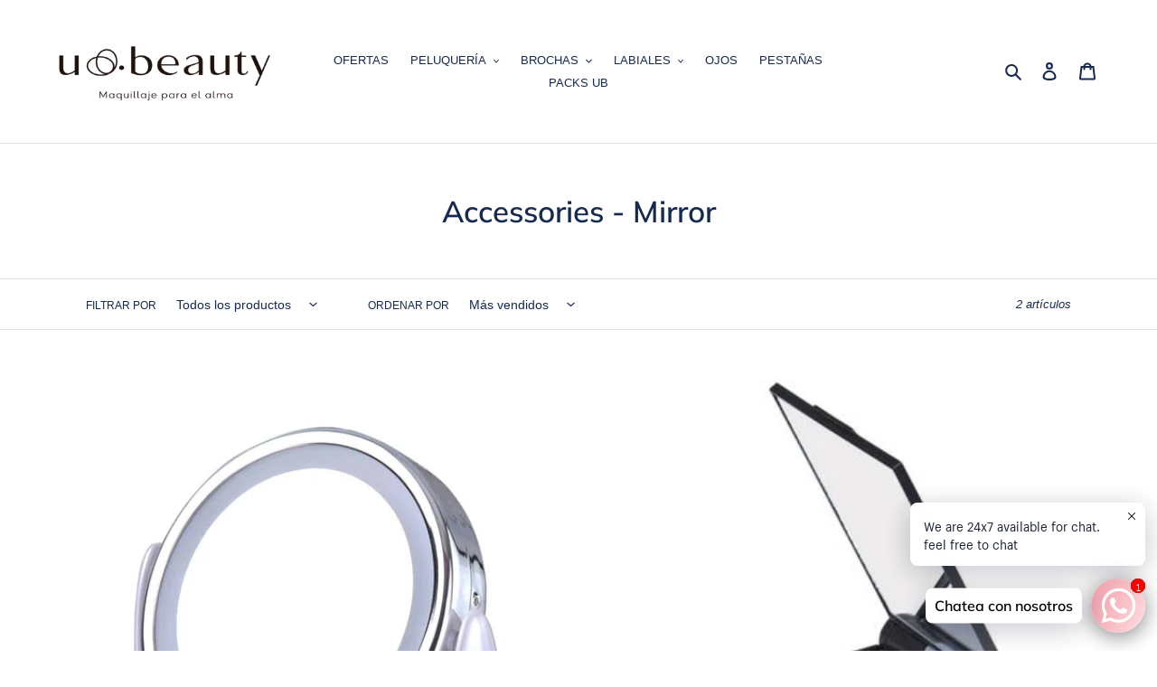

--- FILE ---
content_type: text/javascript
request_url: https://www.ubeauty.com.pe/cdn/shop/t/4/assets/globo.menu.items.js?v=115214480612610367811642458698
body_size: 823
content:
window.GloboMenuConfig=window.GloboMenuConfig||{},window.GloboMenuConfig.theme={theme_name:null,theme_store_id:796,theme_version:null},window.GloboMenuConfig.replacement={type:"auto"},window.GloboMenuConfig.settings={general:{responsive:"768",transition:"fade",transition_speed:"300",transition_delay:"150",align:"center",trigger:"hover",search:!1,indicators:!1,menu_lineheight:"50",menu_padding:"20",dropdown_lineheight:"120",tab_lineheight:"50",linklist_lineheight:"30",desktop_sticky_header:!0,mobile_sticky_header:!0,border:!1,submenu_border:!1,mobile_trigger:"click_toggle",carousel_auto_play:!0,carousel_loop:!0,mobile_border:!0,lazy_load_enable:!1,login:!1,register:!1,account:!1,logout:!1,mobile_hide_linklist_submenu:!1,hidewatermark:!1},font:{menu_fontfamily_custom:!1,menu_fontfamily:"Montserrat",menu_fontfamily_2:"Lato",menu_fontsize:"16",menu_fontweight:"regular",submenu_heading_fontfamily_custom:!1,submenu_heading_fontfamily:"Montserrat",submenu_heading_fontfamily_2:"Bitter",submenu_heading_fontsize:"16",submenu_heading_fontweight:"regular",submenu_text_fontfamily_custom:!1,submenu_text_fontfamily:"Montserrat",submenu_text_fontfamily_2:"Arimo",submenu_text_fontsize:"14",submenu_text_fontweight:"regular",submenu_description_fontfamily_custom:!1,submenu_description_fontfamily:"Montserrat",submenu_description_fontfamily_2:"Indie Flower",submenu_description_fontsize:"13",submenu_description_fontweight:"regular",tab_fontfamily_custom:!1,tab_fontfamily:"Montserrat",tab_fontfamily_2:"Lato",tab_fontsize:"16",tab_fontweight:"regular"},color:{menu_background:"rgba(255, 255, 255, 1)",menu_background_hover:"rgba(255, 255, 255, 1)",menu_border:"#0f0f0f",menu_text:"rgba(0, 0, 0, 1)",menu_text_hover:"rgba(73, 70, 70, 1)",submenu_background:"#ffffff",submenu_border:"#d1d1d1",submenu_heading:"#ae2828",submenu_text:"#313131",submenu_text_hover:"#000000",submenu_description:"#969696",submenu_description_hover:"#4d5bcd",tab_background_hover:"#d9d9d9",tab_heading_color:"#202020",tab_heading_active_color:"#000000",sale_text_color:"#ffffff",sale_background_color:"#ec523e",soldout_text_color:"#757575",soldout_background_color:"#d5d5d5"},language:{name:"Name",email:"Email",phone:"Phone Number",message:"Message",send:"Send",add_to_cart:"Add to cart",view:"View details",sale:"Sale",sold_out:"Sold out",search:"Search for..."}},window.GloboMenuConfig.items=[{title:"Ofertas",url:"/collections/ofertas",level:0},{title:"Pesta\xF1as",url:"/collections/all-eyelashes",level:0,submenu:{type:"dropdown",orientation:"horizontal",justifyContent:"center",alignment:"full",items:[{title:"All Eyelashes",url:"/collections/all-eyelashes",resourceType:"collection",handle:"all-eyelashes",id:"272693493954",level:1,submenu:{type:"dropdown",orientation:"horizontal",justifyContent:"center",alignment:"full",items:[]}},{title:null,url:null,icon:null,image:null,description:null,level:1,submenu:{type:"dropdown",orientation:"horizontal",justifyContent:"center",alignment:"full",items:[]}},{title:"Easy-Lash",url:"/collections/eyelashes-easy-lash",submenu:{type:"dropdown",orientation:"horizontal",justifyContent:"center",alignment:"full",items:[]},level:1,targetBlank:!1},{title:"Pack de Pesta\xF1as",url:"/collections/eyelashes-lashes-pack",submenu:{type:"dropdown",orientation:"horizontal",justifyContent:"center",alignment:"full",items:[]},level:1,targetBlank:!1},{title:"Pesta\xF1as Premium",url:"/collections/eyelashes-premium-lashes",submenu:{type:"dropdown",orientation:"horizontal",justifyContent:"center",alignment:"full",items:[]},level:1,targetBlank:!1},{title:"Clasicas",url:"/collections/eyelashes-classic",level:1,submenu:{type:"dropdown",orientation:"horizontal",justifyContent:"center",alignment:"full",items:[]},targetBlank:!1},{title:"Faux-Mink",url:"/collections/eyelashes-faux-mink",level:1,submenu:{type:"dropdown",orientation:"horizontal",justifyContent:"center",alignment:"full",items:[]},targetBlank:!1}]},targetBlank:!1,image:null},{title:"Brochas",url:null,level:0,submenu:{type:"dropdown",orientation:"horizontal",justifyContent:"center",alignment:"full",items:[{title:"All Brushes",url:"/collections/all-brushes",resourceType:"collection",handle:"all-brushes",id:"272704929986",level:1,submenu:{type:"dropdown",orientation:"horizontal",justifyContent:"center",alignment:"full",items:[]}},{title:"Colecci\xF3n Resiliencia",url:"/collections/brushes-resiliencia-collection",submenu:{type:"dropdown",orientation:"horizontal",justifyContent:"center",alignment:"full",items:[]},level:1,targetBlank:!1},{title:null,url:null,icon:null,image:null,description:null,level:1,submenu:{type:"dropdown",orientation:"horizontal",justifyContent:"center",alignment:"full",items:[]}},{title:"Brochas de ojos",url:"/collections/brushes-eyes",level:1,submenu:{type:"dropdown",orientation:"horizontal",justifyContent:"center",alignment:"full",items:[]},targetBlank:!1},{title:"Brochas de cara",url:"/collections/brushes-face",level:1,submenu:{type:"dropdown",orientation:"horizontal",justifyContent:"center",alignment:"full",items:[]},targetBlank:!1},{title:"Set de Brochas",url:"/collections/packs",submenu:{type:"dropdown",orientation:"horizontal",justifyContent:"center",alignment:"full",items:[]},level:1,targetBlank:!1}]},targetBlank:!1,image:null},{title:"Accesorios",url:null,level:0,submenu:{type:"dropdown",orientation:"horizontal",justifyContent:"center",alignment:"full",items:[{title:null,url:null,icon:null,image:null,description:null,level:1,submenu:{type:"dropdown",orientation:"horizontal",justifyContent:"center",alignment:"full",items:[]}},{title:"Esponjas",url:"/collections/accessories-sponges",level:1,submenu:{type:"dropdown",orientation:"horizontal",justifyContent:"center",alignment:"full",items:[]},targetBlank:!1},{title:"Espejos",url:"/collections/accessories-mirror",submenu:{type:"dropdown",orientation:"horizontal",justifyContent:"center",alignment:"full",items:[]},level:1,targetBlank:!1},{title:"Herramientas",url:"/collections/accessories-tools",level:1,submenu:{type:"dropdown",orientation:"horizontal",justifyContent:"center",alignment:"full",items:[]},targetBlank:!1},{title:"Estuches",url:"/collections/estuches",icon:null,image:null,description:null,level:1,submenu:{type:"dropdown",orientation:"horizontal",justifyContent:"center",alignment:"full",items:[]},targetBlank:!1}]},targetBlank:!1,image:null},{title:"Labios",url:null,level:0,submenu:{type:"dropdown",orientation:"horizontal",justifyContent:"center",alignment:"full",items:[{title:"All Lipsticks",url:"/collections/all-lipsticks",resourceType:"collection",handle:"all-lipsticks",id:"272707027138",level:1,submenu:{type:"dropdown",orientation:"horizontal",justifyContent:"center",alignment:"full",items:[]}},{title:null,url:null,icon:null,image:null,description:null,level:1,submenu:{type:"dropdown",orientation:"horizontal",justifyContent:"center",alignment:"full",items:[]}},{title:"Liquid Lipstick",url:"/collections/liquid-lipstick",level:1,submenu:{type:"dropdown",orientation:"horizontal",justifyContent:"center",alignment:"full",items:[]},targetBlank:!1},{title:"Long Lasting Lip Color",url:"/collections/long-lasting-lip-color",submenu:{type:"dropdown",orientation:"horizontal",justifyContent:"center",alignment:"full",items:[]},level:1,targetBlank:!1},{title:"Lip Gloss",url:"/collections/lip-gloss",level:1,submenu:{type:"dropdown",orientation:"horizontal",justifyContent:"center",alignment:"full",items:[]},targetBlank:!1},{title:"Colecci\xF3n ''Sonr\xEDe''",url:"/collections/sonrie",icon:null,image:null,description:null,level:1,submenu:{type:"dropdown",orientation:"horizontal",justifyContent:"center",alignment:"full",items:[]},targetBlank:!1}]},targetBlank:!1,image:null},{title:"Ojos",url:null,level:0,submenu:{type:"dropdown",orientation:"horizontal",justifyContent:"center",alignment:"full",items:[{title:null,url:null,icon:null,image:null,description:null,level:1,submenu:{type:"dropdown",orientation:"horizontal",justifyContent:"center",alignment:"full",items:[]}},{title:"Paleta de Sombras",url:"/collections/paleta-de-sombras",level:1,submenu:{type:"dropdown",orientation:"horizontal",justifyContent:"center",alignment:"full",items:[]},targetBlank:!1},{title:"Beauty Box",url:"/collections/beauty-box",icon:null,image:null,description:null,level:1,submenu:{type:"dropdown",orientation:"horizontal",justifyContent:"center",alignment:"full",items:[]},targetBlank:!1}]},targetBlank:!1,image:null}],window.GloboMenuConfig.encode="6dcde72c449c4b9c738413a326b7b3f8";
//# sourceMappingURL=/cdn/shop/t/4/assets/globo.menu.items.js.map?v=115214480612610367811642458698
